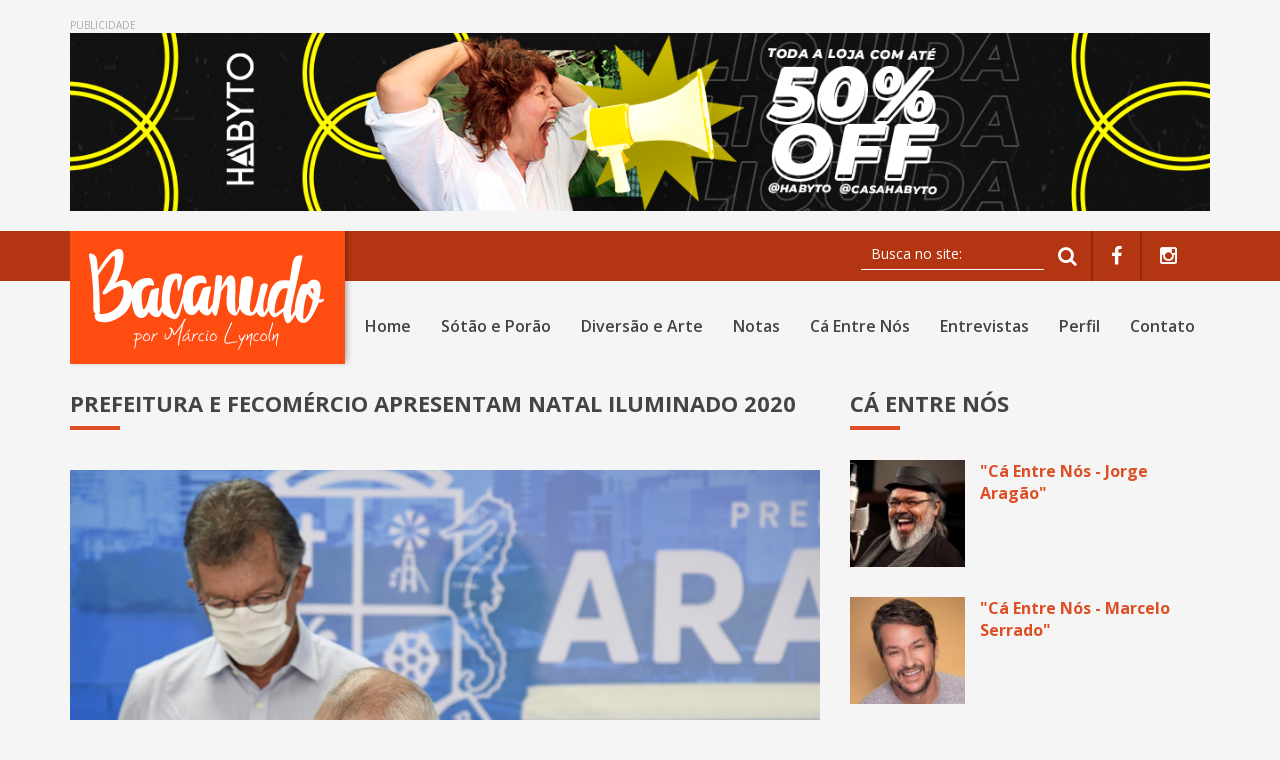

--- FILE ---
content_type: text/html; charset=utf-8
request_url: https://bacanudo.com/leitura/4408/Prefeitura_e_Fecomercio_apresentam_Natal_Iluminado_2020
body_size: 5733
content:
<!DOCTYPE html>
<html lang="en">

<head>


<meta charset="utf-8">
<meta http-equiv="X-UA-Compatible" content="IE=edge">
<meta name="viewport" content="width=device-width, initial-scale=1">

<meta name="description" content="Bacanudo">
<meta name="keywords" content="bacanudo, MARCIO LYNCOLN CARVALHO">
<meta name="author" content="Alfama Web">

<!-- Social: Twitter -->
<meta name='twitter:card' content='summary_large_image'>
<meta name='twitter:title' content='Bacanudo - Prefeitura e Fecom&eacute;rcio apresentam Natal Iluminado 2020'>
<meta name='twitter:description' content='O acendimento das luzes est&aacute; previsto para o dia 30 de outubro'>
<meta name='twitter:image:src' content='https://sgw.bacanudo.com/storage/inc_thumb3.php?&arquivo=conteudo/1/4408/20201020113353_5f8ef5514cd0e.jpg&altura=250&largura=500'>

<!-- Social: Facebook / Open Graph -->
<meta property='og:url' content='https://bacanudo.com/leitura/4408/Prefeitura_e_Fecomercio_apresentam_Natal_Iluminado_2020'>
<meta property='og:type' content='website'>
<meta property='og:title' content='Bacanudo - Prefeitura e Fecom&eacute;rcio apresentam Natal Iluminado 2020'>
<meta property='og:image' content='https://sgw.bacanudo.com/storage/inc_thumb3.php?&arquivo=conteudo/1/4408/20201020113353_5f8ef5514cd0e.jpg&altura=250&largura=500'/>
<meta property='og:description' content='O acendimento das luzes est&aacute; previsto para o dia 30 de outubro'>
<meta property='og:site_name' content='Bacanudo'>

<link href="/assets/css/bootstrap.css" rel="stylesheet">
<link rel="stylesheet" href="https://cdnjs.cloudflare.com/ajax/libs/font-awesome/4.4.0/css/font-awesome.min.css">
<link rel="shortcut icon" type="image/png" href="/assets/img/favicon.png" />
<link href='https://fonts.googleapis.com/css?family=Open+Sans:400,300,600,700' rel='stylesheet' type='text/css'>
<link rel="stylesheet" type="text/css" href="/assets/js/linceform/linceform.css">
<link href="/assets/css/swipebox.css" rel="stylesheet">
<link href="/assets/css/site.css?20190902" rel="stylesheet">

<title>Bacanudo - Prefeitura e Fecom&eacute;rcio apresentam Natal Iluminado 2020</title>

<script>
  (function(i,s,o,g,r,a,m){i['GoogleAnalyticsObject']=r;i[r]=i[r]||function(){
  (i[r].q=i[r].q||[]).push(arguments)},i[r].l=1*new Date();a=s.createElement(o),
  m=s.getElementsByTagName(o)[0];a.async=1;a.src=g;m.parentNode.insertBefore(a,m)
  })(window,document,'script','https://www.google-analytics.com/analytics.js','ga');

  ga('create', 'UA-83749929-1', 'auto');
  ga('send', 'pageview');

</script>
</head>

<body>

    
<div class="container ad adTopo hidden-xs">
    <div class="col-sm-12">
        <div class="banner970">
            <p>PUBLICIDADE</p>
            <a href="" title="Banner" target="_blank">
                <img style="" src="https://sgw.bacanudo.com/storage/conteudo/1/9191/20260106080736_695cecf8dfd44.png" alt="Banner" title="Banner">
                            </a>
        </div>
    </div>
</div>
<div class="container ad adTopo mobile visible-xs">
    <div class="col-sm-12">
        <div class="banner970">
            <p>PUBLICIDADE</p>
            <a href="" title="Banner" target="_blank">
                <img src="https://sgw.bacanudo.com/storage/conteudo/1/9191/20260106080756_695ced0c68522.png" alt="Banner" title="Banner" class="img-responsive">
            </a>
        </div>
    </div>
</div>


    <div class="menuFloat hidden-xs">
    <div class="container">
        <div class="row">
            <div class="col-sm-2 marca">
                <a href="/" title="Home"><img src="/assets/img/marca-float.png" alt="Home" title="Home"></a>
            </div>
            <div class="col-sm-10 navbar-default">
                <div class="collapse navbar-collapse" id="bs-example-navbar-collapse-1">
                    <ul class="nav navbar-nav navbar-right">
                        <li  >
                            <a href="/">Home</a>
                        </li>
                        <li  >
                            <a href="/sotao-porao">Sótão e Porão</a>
                        </li>
                        <li  >
                            <a href="/diversao-arte">Diversão e Arte</a>
                        </li>
                        <li  >
                            <a href="/notas">Notas</a>
                        </li>
                        <li  >
                            <a href="/ca-entre-nos">Cá Entre Nós </a>
                        </li>
                        <li  >
                            <a href="/entrevistas">Entrevistas</a>
                        </li>
                        <li  >
                            <a href="/perfil">Perfil</a>
                        </li>
                        <li  >
                            <a href="/contato">Contato</a>
                        </li>
                    </ul>
                </div>
            </div>
        </div>
    </div>
</div>

<div class="btMenuXs visible-xs">
    <div class="bar1"></div>
    <div class="bar2"></div>
    <div class="bar3"></div>
</div>

<div id="menuXs" class="overlay visible-xs">
  <div class="overlay-content">
    <ul>
        <li  >
            <a href="/">Home</a>
        </li>
        <li  >
            <a href="/sotao-porao">Sótão e Porão</a>
        </li>
        <li  >
            <a href="/diversao-arte">Diversão e Arte</a>
        </li>
        <li  >
            <a href="/notas">Notas</a>
        </li>
        <li  >
            <a href="/ca-entre-nos">Cá Entre Nós </a>
        </li>
        <li  >
            <a href="/entrevistas">Entrevistas</a>
        </li>
        <li  >
            <a href="/perfil">Perfil</a>
        </li>
        <li  >
            <a href="/contato">Contato</a>
        </li>
    </ul>
  </div>
</div>

<div class="barraTopo">
    <div class="container">
        <div class="col-sm-12">
            <ul class="hidden-xs">
                <li>
                    <form id="busca"
                      action='/listagem'
                      method='get'
                      class="form-guia" 
                      enctype='multipart/form-data'
                      data-sucess='Mensagem enviada com sucesso'
                      data-error='Problemas ao enviar a mensagem'
                       >
                        <!-- Input Text -->
                        <div class="col-md-10 col-sm-9">
                            <div class="row">
                                <div class='lince-input'>
                                    <label for='input-busca'></label>
                                    <input type='text' name='busca' placeholder='Busca no site:' id='input-busca' maxlength='100' class='input-alpha' required>
                                </div>
                            </div>
                        </div>
                        <div class="col-md-2 cold-sm-3 text-center">
                            <div class="row">
                                <button type="submit"><i class="fa fa-search" aria-hidden="true"></i></button>
                            </div>
                        </div>
                    </form>
                </li>
                <li>
                    <a href="https://www.facebook.com/bacanudopormarciolyncoln/" title="Facebook" target="_blank"><i class="fa fa-facebook" aria-hidden="true"></i></a>
                </li>
                <li>
                    <a href="https://www.instagram.com/bacanudosite/" title="Instagram" target="_blank"><i class="fa fa-instagram" aria-hidden="true"></i></a>
                </li>
                <!-- <li>
                    <a href="https://www.youtube.com" title="Youtube" target="_blank"><i class="fa fa-youtube-play" aria-hidden="true"></i></a>
                </li> -->
            </ul>
        </div>
    </div>
</div>

<nav class="navbar navbar-default" role="navigation">
    <div class="container">
        <div class="marcaTopo">
            <a href="/" title="Home"><img src="/assets/img/marca-topo.png" alt="Home" title="Home"></a>
        </div>
        <div class="navbar-header hidden-xs">
            <button type="button" class="navbar-toggle" data-toggle="collapse" data-target="#bs-example-navbar-collapse-1">
                <span class="sr-only">Toggle navigation</span>
                <span class="icon-bar"></span>
                <span class="icon-bar"></span>
                <span class="icon-bar"></span>
            </button>
        </div>
        <div class="collapse navbar-collapse" id="bs-example-navbar-collapse-1">
            <ul class="nav navbar-nav navbar-right">
                <li  >
                    <a href="/">Home</a>
                </li>
                <li  >
                    <a href="/sotao-porao">Sótão e Porão</a>
                </li>
                <li  >
                    <a href="/diversao-arte">Diversão e Arte</a>
                </li>
                <li  >
                    <a href="/notas">Notas</a>
                </li>
                <li  >
                    <a href="/ca-entre-nos">Cá Entre Nós </a>
                </li>
                <li  >
                    <a href="/entrevistas">Entrevistas</a>
                </li>
                <li  >
                    <a href="/perfil">Perfil</a>
                </li>
                <li  >
                    <a href="/contato">Contato</a>
                </li>
            </ul>
        </div>
    </div>
</nav>
    <div class="wrap">

        <section>
            <div class="container">
                <div class="row">
                    <div class="col-sm-8">
                        <div class="row">
                            <div class="col-sm-12 titulo">
                                <h2>Prefeitura e Fecom&eacute;rcio apresentam Natal Iluminado 2020</h2>
                            </div>
                        </div>
                        <div class="row leitura">
                            <div class="col-sm-12"> 
                                 
                                <div class='conteudo_html'><p><b style="color: rgb(51, 51, 51); font-family: Verdana, Geneva, sans-serif; font-size: 10px; text-align: -webkit-center; background-color: rgb(255, 255, 255);"><div class='foto1'><img class='' src='https://sgw.bacanudo.com/storage/conteudo/1/4408/20201020113353_5f8ef5514cd0e.jpg' alt='Webp.net-resizeimage (16).jpg'><p>(Foto: Marcelle Cristinne/PMA)</p></div></b><br>&nbsp;<br>Foi assinado, na manh&atilde; da &uacute;ltima segunda-feira, 19, o conv&ecirc;nio entre a Prefeitura de Aracaju e a Federa&ccedil;&atilde;o do Com&eacute;rcio de Bens, Servi&ccedil;os e Turismo do Estado de Sergipe (Fecom&eacute;rcio/SE) para o Natal Iluminado 2020.&nbsp;&nbsp;<br>&nbsp;<br>Diante da atual circunst&acirc;ncia, o projeto deste ano ser&aacute; diferenciado: ao inv&eacute;s de concentrar a decora&ccedil;&atilde;o na Pra&ccedil;a Fausto Cardoso e no Centro de Aracaju, diversos pontos da cidade ser&atilde;o iluminados, respeitando as medidas de biosseguran&ccedil;a estabelecidas em virtude da pandemia do novo coronav&iacute;rus e evitando aglomera&ccedil;&otilde;es. Ao todo ser&atilde;o investidos R$1,7 milh&atilde;o.<br>&nbsp;<br>&ldquo;Por causa da pandemia, n&atilde;o poderemos fazer o que fizemos nos dois &uacute;ltimos natais, na Pra&ccedil;a Fausto Cardoso, para n&atilde;o aglomerar. Mas iremos fazer o Natal Iluminado na cidade para fomentar o sentimento de esperan&ccedil;a por dias melhores e de supera&ccedil;&atilde;o das dificuldades advindas do novo coronav&iacute;rus. Neste ano, a cidade ter&aacute; mais ilumina&ccedil;&atilde;o, sem pontos de aglomera&ccedil;&atilde;o e englobando todas as &aacute;reas de Aracaju&quot;, destacou o prefeito Edvaldo Nogueira.<br>&nbsp;<br>O presidente da Fecom&eacute;rcio/SE, La&eacute;rcio Oliveira, destacou essa jun&ccedil;&atilde;o de for&ccedil;as como essencial no momento em que o com&eacute;rcio precisa se reerguer, em meio &agrave;s dificuldades oriundas da pandemia. &ldquo;N&oacute;s tivemos perdas enormes no com&eacute;rcio, mais de mil estabelecimentos comerciais fechados, mais de mil lojas que n&atilde;o v&atilde;o funcionar mais, empregos perdidos, preju&iacute;zos dos mais diversos. A Fecom&eacute;rcio n&atilde;o poderia passar pelo Natal sem ter esse olhar e nos organizamos, durante o ano inteiro, para tentar ajudar de alguma forma, incentivando planos de reestrutura&ccedil;&atilde;o financeira, novos modelos de com&eacute;rcio, pedimos aos comerciantes que se reinventassem, encontrassem novas alternativas. Agora, para o per&iacute;odo do Natal, pensamos em como colocar nossos investimentos a servi&ccedil;o do com&eacute;rcio, inclusive, vamos ligar as luzes mais cedo&rdquo;, ressaltou La&eacute;rcio.<br>&nbsp;<br>Pelo conv&ecirc;nio, com o investimento de R$1 milh&atilde;o, da parte que cabe &agrave; Prefeitura, ser&atilde;o iluminados a Orla P&ocirc;r do Sol, Orla da Atalaia, a avenida Senador J&uacute;lio C&eacute;sar Leite - regi&atilde;o do Aeroporto Santa Maria -, as avenidas Beira Mar e Euclides Figueiredo, e a Orla do Porto Dantas, cortando, assim, as regi&otilde;es Norte e Sul da cidade. J&aacute; a Fecom&eacute;rcio, com um investimento de R$700 mil, caber&aacute; iluminar diversas vias do Centro da cidade, al&eacute;m da Rotat&oacute;ria das Palmeiras, no bairro 13 de Julho.&nbsp; O acendimento das luzes est&aacute; previsto para acontecer a partir do dia 30 de outubro.</p></div>                            </div>                          
                        </div>

                        <div class="row">
                                                    </div>

                        <div class="row">
                            <div class="col-sm-12 tags">
                                <ul>
                                                                    <li><a href="/listagem/tags/11049/natal_iluminado_2020" title="diversão"><i class="fa fa-plus" aria-hidden="true"></i> natal iluminado 2020</a></li>
                                                                    <li><a href="/listagem/tags/1250/fecomercio-se" title="diversão"><i class="fa fa-plus" aria-hidden="true"></i> fecom&eacute;rcio-se</a></li>
                                                                    <li><a href="/listagem/tags/3155/pma" title="diversão"><i class="fa fa-plus" aria-hidden="true"></i> pma</a></li>
                                                                    <li><a href="/listagem/tags/204/Aracaju" title="diversão"><i class="fa fa-plus" aria-hidden="true"></i> Aracaju</a></li>
                                                                    <li><a href="/listagem/tags/1013/laercio_oliveira" title="diversão"><i class="fa fa-plus" aria-hidden="true"></i> la&eacute;rcio oliveira</a></li>
                                                                    <li><a href="/listagem/tags/1382/edvaldo_nogueira" title="diversão"><i class="fa fa-plus" aria-hidden="true"></i> edvaldo nogueira</a></li>
                                                                    <li><a href="/listagem/tags/807/natal" title="diversão"><i class="fa fa-plus" aria-hidden="true"></i> natal</a></li>
                                                                    <li><a href="/listagem/tags/115/" title="diversão"><i class="fa fa-plus" aria-hidden="true"></i> </a></li>
                                    
                                </ul>
                            </div>
                        </div>
                    </div>

                    <div class="col-sm-4 sideBar">
                       
                        <div class="row">
                            <div class="col-sm-12 titulo">
                                <h2>cá entre nós</h2>
                            </div>
                            <div class="col-sm-12">
                                                            <div class="row">
                                    <div class="itemNoticia small">
                                        <a href="/leitura/371/Ca_Entre_Nos_-_Jorge_Aragao" title="Notícia">
                                            <div class="col-sm-4 noPr">
                                                <div class="bg">
                                                    <span><i class="fa fa-plus" aria-hidden="true"></i></span>
                                                    <div class="foto" style="background:url(https://sgw.bacanudo.com/storage/inc_thumb3.php?&arquivo=conteudo/1/371/20161201203031_5840b297b860d.jpg&altura=215&largura=265) no-repeat center center;"></div>
                                                </div>
                                            </div>
                                            <div class="col-sm-8">
                                                <div class="resumo">"C&aacute; Entre N&oacute;s - Jorge Arag&atilde;o"</div>
                                                <div class="legenda"></div>
                                            </div>
                                        </a>
                                    </div>
                                </div>
                                                            <div class="row">
                                    <div class="itemNoticia small">
                                        <a href="/leitura/9199/Ca_Entre_Nos_-_Marcelo_Serrado" title="Notícia">
                                            <div class="col-sm-4 noPr">
                                                <div class="bg">
                                                    <span><i class="fa fa-plus" aria-hidden="true"></i></span>
                                                    <div class="foto" style="background:url(https://sgw.bacanudo.com/storage/inc_thumb3.php?&arquivo=conteudo/1/9199/20260108102710_695fb0ae2a8f2.jpg&altura=215&largura=265) no-repeat center center;"></div>
                                                </div>
                                            </div>
                                            <div class="col-sm-8">
                                                <div class="resumo">"C&aacute; Entre N&oacute;s - Marcelo Serrado"</div>
                                                <div class="legenda"></div>
                                            </div>
                                        </a>
                                    </div>
                                </div>
                                                            <div class="row">
                                    <div class="itemNoticia small">
                                        <a href="/leitura/9187/Ca_Entre_Nos_-_Julienne_Camacho" title="Notícia">
                                            <div class="col-sm-4 noPr">
                                                <div class="bg">
                                                    <span><i class="fa fa-plus" aria-hidden="true"></i></span>
                                                    <div class="foto" style="background:url(https://sgw.bacanudo.com/storage/inc_thumb3.php?&arquivo=conteudo/1/9187/20260102102750_6957c7d62ac50.jpg&altura=215&largura=265) no-repeat center center;"></div>
                                                </div>
                                            </div>
                                            <div class="col-sm-8">
                                                <div class="resumo">"C&aacute; Entre N&oacute;s - Julienne Camacho"</div>
                                                <div class="legenda"></div>
                                            </div>
                                        </a>
                                    </div>
                                </div>
                                                            <div class="row">
                                    <div class="itemNoticia small">
                                        <a href="/leitura/9156/Ca_Entre_Nos_-_Miguel_Goes" title="Notícia">
                                            <div class="col-sm-4 noPr">
                                                <div class="bg">
                                                    <span><i class="fa fa-plus" aria-hidden="true"></i></span>
                                                    <div class="foto" style="background:url(https://sgw.bacanudo.com/storage/inc_thumb3.php?&arquivo=conteudo/1/9156/20251217103728_6942b218b1955.jpg&altura=215&largura=265) no-repeat center center;"></div>
                                                </div>
                                            </div>
                                            <div class="col-sm-8">
                                                <div class="resumo">"C&aacute; Entre N&oacute;s - Miguel G&oacute;es"</div>
                                                <div class="legenda"></div>
                                            </div>
                                        </a>
                                    </div>
                                </div>
                            
                                <section class="banner ad">
    <div class="col-sm-12">
        <div class="row">
            <div class="banner300x250">
                <p>PUBLICIDADE</p>
                <a href="" title="Banner" target="_blank">
                    <img src="https://sgw.bacanudo.com/storage/conteudo/1/55/20160909142907_57d2f163dfd27.jpg" alt="Banner" title="Banner" class="img-responsive">
                </a>
            </div>
        </div>
    </div>
</section>
                            </div>
                        </div>
                    </div>
                </div>

                

            </div>
        </section>

        <section class="banner">
    <div class="container ad">
        <div class="col-lg-6">
            <div class="banner728">
                <p>PUBLICIDADE</p>
                <a href="" title="Banner" target="_blank">
                    <img src="https://sgw.bacanudo.com/storage/conteudo/1/4425/20201027084307_5f9807cb1857e.jpg" alt="Banner" title="Banner">
                </a>
            </div>
        </div>
        <div class="col-lg-6 " >
            <div class="banner728" id="duplicata-banner">
                <p>PUBLICIDADE</p>
                <a href="" title="Banner" target="_blank">
                    <img src="https://sgw.bacanudo.com/storage/conteudo/1/1239/20170926082744_59ca39b0dcbe8.jpg" alt="Banner" title="Banner">
                </a>
            </div>
        </div>
    </div>
</section>




    </div>

    <footer>
    <div class="container">
        <div class="col-sm-3">
            <h3 class="negativo">Márcio Lyncoln</h3>
            <p class="negativo">Jornalista conceituado, conhecido em todo o Estado, com passagem pela televisão e conteúdos impressos de sociedade, cultura e variedades, além de também editar e dirigir a revista ÍCONE, Márcio Lyncoln agora desbrava a internet através do portal BACANUDO.</p>
        </div>
        <div class="col-sm-5 col-sm-offset-1">
            <h3 class="negativo">INSTITUCIONAL</h3>
            <div class="col-sm-6">
                <ul>
                    <li>
                        <a href="/" title="Home">Home</a>
                    </li>
                    <li>
                        <a href="/sotao-porao">Sótão e Porão</a>
                    </li>
                    <li>
                        <a href="/diversao-arte" title="Agenda">Diversão e arte</a>
                    </li>
                    <li>
                        <a href="/notas" title="Notas">Notas</a>
                    </li>
                </ul>
            </div>
            <div class="col-sm-6">
                <ul>
                    <li>
                        <a href="/ca-entre-nos" title="Cá Entre Nós">Cá Entre Nós</a>
                    </li>
                    <li>
                        <a href="/entrevistas" title="Entrevistas">Entrevistas</a>
                    </li>
                    <li>
                        <a href="/perfil" title="Perfil">Perfil</a>
                    </li>
                    <li>
                        <a href="/contato" title="Contato">Contato</a>
                    </li>
                </ul>
            </div>
        </div>
        <div class="col-sm-3">
            <h3 class="negativo">NEWSLETTER</h3>
            <ul>
                <li>
                    <form id="newsletter"
                      action='/newsletter'
                      method='post'
                      class="form-guia" 
                      enctype='multipart/form-data'
                      data-sucess='Mensagem enviada com sucesso'
                      data-error='Problemas ao enviar a mensagem'
                       >
                       <input type="hidden" name="acao" value="cadastrar">
                        <!-- Input Text -->
                        <div class="col-md-10 col-sm-9">
                            <div class="row">
                                <div class='lince-input'>
                                    <label for='input-email'></label>
                                    <input type='text' name='email' placeholder='Seu email aqui...' id='input-email' maxlength='100' class='input-email' required>
                                </div>
                            </div>
                        </div>
                        <div class="col-md-2 col-sm-3 text-center">
                            <div class="row">
                                <button type="submit">OK</button>
                            </div>
                        </div>
                    </form>
                </li>
                <li class="social">
                    <a href="https://www.facebook.com/bacanudopormarciolyncoln/" title="Facebook" target="_blank"><i class="fa fa-facebook" aria-hidden="true"></i></a>
                    <a href="https://www.instagram.com/bacanudosite/" title="Facebook" target="_blank"><i class="fa fa-instagram" aria-hidden="true"></i></a>
                    <!-- <a href="https://youtube.com" title="Facebook" target="_blank"><i class="fa fa-youtube-play" aria-hidden="true"></i></a> -->
                </li>
            </ul>
        </div>
    </div>
    <div class="container-fluid apoio">
        <div class="container">
            <div class="col-sm-8 copyright">
                © Copyright 2018. Todos os direitos reservados, Bacanudo.
            </div>
            <div class="col-sm-4 marcaAlfama">
                <a href="https://alfamaweb.com.br" class="logo" target="_blank">
                  <span class="m1 big"><img src="/assets/img/m1.png"></span><span class="m2 big"><img src="/assets/img/m2.png"></span>
                </a>
            </div>
        </div>
    </div>
</footer>
    <script src="/assets/js/jquery.js"></script>
<script src="/assets/js/bootstrap.js"></script>
<script src="/assets/js/linceform/linceform.js"></script>
<script src="/assets/js/jquery.cycle2.min.js"></script>
<script src="/assets/js/jquery.cycle2.carousel.min.js"></script>
<script src="/assets/js/velocity.min.js"></script>
<script src="/assets/js/jquery.swipebox.js"></script>
<script src="/assets/js/ios-orientationchange-fix.js"></script>
<script src="/assets/js/prefixfree.min.js"></script>

<script>

    //SWIPEBOX
    ;( function( $ ) {

        $( '.swipebox' ).swipebox();

    } )( jQuery );



    //MENUFLOAT
    $(document).ready(function(){
        $(window).scroll(chamandoScroll);
        chamandoScroll();
    })
    function chamandoScroll(){
        var pos = $(document).scrollTop();

        if(pos > 250){
            $('.menuFloat').css('top','0px');
        } else {

            $('.menuFloat').css('top','-100px');
        }
    }

    //MENU XS

    $('.btMenuXs').click(function(){
        $(this).toggleClass('change');

        $("#menuXs").toggleClass('up');

        $('body').toggleClass("scroll");
    });

    //MARCA ALFAMA
    (function(){

        var logo = $(".logo");
        var m1 = $(".logo .m1");
        var m2 = $(".logo .m2");
        var easings = ["easeOutQuad","easeInOutQuad","easeInOutBack","easeOutElastic","easeOutBounce"];
        var values = [[20,180,0],[170,170,0],[20,360,0],[350,0,0],[0,40,360],[0,320,0],[0,180,0],[180,180,0]];
      
      m1.colh = [100,110,120];
      m2.colh = [255,192,0]

        logo.hover(function(){
            m1.logoanim(1);
            m2.logoanim(2);
        }, function(){
            m1.velocity("reverse");
            m2.velocity("reverse");
        });

        $.fn.logoanim = function(item) {

        var duration = 250;

        var a = 5;

        var e = 3;
        var easing = easings[e];
        if(e >= 2) {duration *= 2}


            if(item==1){

            $(this).velocity({
                rotateX: values[a][0] * 1,
                rotateY: values[a][1] * 1,
                rotateZ: values[a][2] * 1,
             colorRed : this.colh[0],
                colorGreen : this.colh[1],
                colorBlue : this.colh[2]
            },{
                duration: duration,
                easing: easing
                });
        }else{
            $(this).velocity({
                rotateX: values[a][0] * -1,
                rotateY: values[a][1] * -1,
                rotateZ: values[a][2] * -1,
             colorRed : this.colh[0],
                colorGreen : this.colh[1],
                colorBlue : this.colh[2]
            },{
                duration: duration,
                easing: easing
                });
        }
        }
        $(document).ready(function() {
            m1.logoanim(1);
            m1.velocity("reverse");
            m2.logoanim(2);
            m2.velocity("reverse");
        });

    })();

</script>


</body>

</html>
